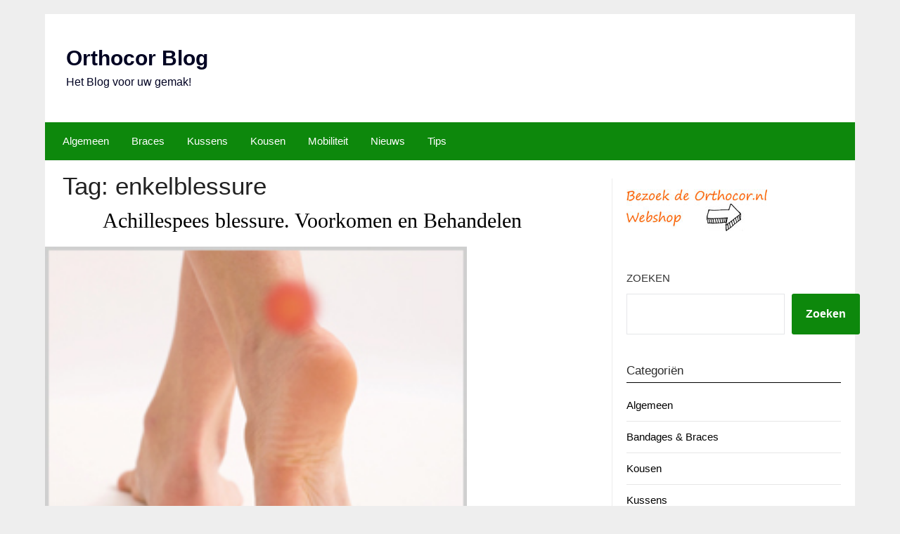

--- FILE ---
content_type: text/html; charset=UTF-8
request_url: https://www.orthocor.nl/blog/tag/enkelblessure/
body_size: 12431
content:
<!doctype html><html lang="nl-NL"><head><meta charset="UTF-8"><meta name="viewport" content="width=device-width, initial-scale=1"><link  rel="icon" type="image/x-icon" href="https://www.kussenkampioen.nl/media/favicon/stores/2/favicon.ico" /><link  rel="shortcut icon" type="image/x-icon" href="https://www.kussenkampioen.nl/media/favicon/stores/2/favicon.ico" /><meta name="theme-color" content="#0d880d"/><link rel="profile" href="http://gmpg.org/xfn/11"><meta name='robots' content='index, follow, max-image-preview:large, max-snippet:-1, max-video-preview:-1' /><title>enkelblessure Informatie - Orthocor Blog</title><link rel="canonical" href="https://www.kussenkampioen.nl/blog/tag/enkelblessure/" /><meta property="og:locale" content="nl_NL" /><meta property="og:type" content="article" /><meta property="og:title" content="enkelblessure Informatie - Orthocor Blog" /><meta property="og:url" content="https://www.kussenkampioen.nl/blog/tag/enkelblessure/" /><meta property="og:site_name" content="Orthocor Blog" /><meta name="twitter:card" content="summary_large_image" /><meta name="twitter:site" content="@Orthocor" /> <script type="application/ld+json" class="yoast-schema-graph">{"@context":"https://schema.org","@graph":[{"@type":"CollectionPage","@id":"https://www.kussenkampioen.nl/blog/tag/enkelblessure/","url":"https://www.kussenkampioen.nl/blog/tag/enkelblessure/","name":"enkelblessure Informatie - Orthocor Blog","isPartOf":{"@id":"https://www.kussenkampioen.nl/blog/#website"},"breadcrumb":{"@id":"https://www.kussenkampioen.nl/blog/tag/enkelblessure/#breadcrumb"},"inLanguage":"nl-NL"},{"@type":"BreadcrumbList","@id":"https://www.kussenkampioen.nl/blog/tag/enkelblessure/#breadcrumb","itemListElement":[{"@type":"ListItem","position":1,"name":"Home","item":"https://www.kussenkampioen.nl/blog/"},{"@type":"ListItem","position":2,"name":"enkelblessure"}]},{"@type":"WebSite","@id":"https://www.kussenkampioen.nl/blog/#website","url":"https://www.kussenkampioen.nl/blog/","name":"Orthocor Blog","description":"Het Blog voor uw gemak!","publisher":{"@id":"https://www.kussenkampioen.nl/blog/#organization"},"potentialAction":[{"@type":"SearchAction","target":{"@type":"EntryPoint","urlTemplate":"https://www.kussenkampioen.nl/blog/?s={search_term_string}"},"query-input":{"@type":"PropertyValueSpecification","valueRequired":true,"valueName":"search_term_string"}}],"inLanguage":"nl-NL"},{"@type":"Organization","@id":"https://www.kussenkampioen.nl/blog/#organization","name":"Orthocor","url":"https://www.kussenkampioen.nl/blog/","logo":{"@type":"ImageObject","inLanguage":"nl-NL","@id":"https://www.kussenkampioen.nl/blog/#/schema/logo/image/","url":"https://www.orthocor.nl/blog/wp-content/uploads/2018/08/logo.jpg","contentUrl":"https://www.orthocor.nl/blog/wp-content/uploads/2018/08/logo.jpg","width":500,"height":231,"caption":"Orthocor"},"image":{"@id":"https://www.kussenkampioen.nl/blog/#/schema/logo/image/"},"sameAs":["https://nl-nl.facebook.com/orthocor.nl","https://x.com/Orthocor","https://www.linkedin.com/in/timruisbroek","https://nl.pinterest.com/orthocor/"]}]}</script> <link rel='dns-prefetch' href='//www.googletagmanager.com' /><link rel="alternate" type="application/rss+xml" title="Orthocor Blog &raquo; feed" href="https://www.orthocor.nl/blog/feed/" /><link rel="alternate" type="application/rss+xml" title="Orthocor Blog &raquo; reacties feed" href="https://www.orthocor.nl/blog/comments/feed/" /><link rel="alternate" type="application/rss+xml" title="Orthocor Blog &raquo; enkelblessure tag feed" href="https://www.orthocor.nl/blog/tag/enkelblessure/feed/" /><style id='wp-img-auto-sizes-contain-inline-css' type='text/css'>img:is([sizes=auto i],[sizes^="auto," i]){contain-intrinsic-size:3000px 1500px}
/*# sourceURL=wp-img-auto-sizes-contain-inline-css */</style><style id='wp-block-library-inline-css' type='text/css'>:root{--wp-block-synced-color:#7a00df;--wp-block-synced-color--rgb:122,0,223;--wp-bound-block-color:var(--wp-block-synced-color);--wp-editor-canvas-background:#ddd;--wp-admin-theme-color:#007cba;--wp-admin-theme-color--rgb:0,124,186;--wp-admin-theme-color-darker-10:#006ba1;--wp-admin-theme-color-darker-10--rgb:0,107,160.5;--wp-admin-theme-color-darker-20:#005a87;--wp-admin-theme-color-darker-20--rgb:0,90,135;--wp-admin-border-width-focus:2px}@media (min-resolution:192dpi){:root{--wp-admin-border-width-focus:1.5px}}.wp-element-button{cursor:pointer}:root .has-very-light-gray-background-color{background-color:#eee}:root .has-very-dark-gray-background-color{background-color:#313131}:root .has-very-light-gray-color{color:#eee}:root .has-very-dark-gray-color{color:#313131}:root .has-vivid-green-cyan-to-vivid-cyan-blue-gradient-background{background:linear-gradient(135deg,#00d084,#0693e3)}:root .has-purple-crush-gradient-background{background:linear-gradient(135deg,#34e2e4,#4721fb 50%,#ab1dfe)}:root .has-hazy-dawn-gradient-background{background:linear-gradient(135deg,#faaca8,#dad0ec)}:root .has-subdued-olive-gradient-background{background:linear-gradient(135deg,#fafae1,#67a671)}:root .has-atomic-cream-gradient-background{background:linear-gradient(135deg,#fdd79a,#004a59)}:root .has-nightshade-gradient-background{background:linear-gradient(135deg,#330968,#31cdcf)}:root .has-midnight-gradient-background{background:linear-gradient(135deg,#020381,#2874fc)}:root{--wp--preset--font-size--normal:16px;--wp--preset--font-size--huge:42px}.has-regular-font-size{font-size:1em}.has-larger-font-size{font-size:2.625em}.has-normal-font-size{font-size:var(--wp--preset--font-size--normal)}.has-huge-font-size{font-size:var(--wp--preset--font-size--huge)}.has-text-align-center{text-align:center}.has-text-align-left{text-align:left}.has-text-align-right{text-align:right}.has-fit-text{white-space:nowrap!important}#end-resizable-editor-section{display:none}.aligncenter{clear:both}.items-justified-left{justify-content:flex-start}.items-justified-center{justify-content:center}.items-justified-right{justify-content:flex-end}.items-justified-space-between{justify-content:space-between}.screen-reader-text{border:0;clip-path:inset(50%);height:1px;margin:-1px;overflow:hidden;padding:0;position:absolute;width:1px;word-wrap:normal!important}.screen-reader-text:focus{background-color:#ddd;clip-path:none;color:#444;display:block;font-size:1em;height:auto;left:5px;line-height:normal;padding:15px 23px 14px;text-decoration:none;top:5px;width:auto;z-index:100000}html :where(.has-border-color){border-style:solid}html :where([style*=border-top-color]){border-top-style:solid}html :where([style*=border-right-color]){border-right-style:solid}html :where([style*=border-bottom-color]){border-bottom-style:solid}html :where([style*=border-left-color]){border-left-style:solid}html :where([style*=border-width]){border-style:solid}html :where([style*=border-top-width]){border-top-style:solid}html :where([style*=border-right-width]){border-right-style:solid}html :where([style*=border-bottom-width]){border-bottom-style:solid}html :where([style*=border-left-width]){border-left-style:solid}html :where(img[class*=wp-image-]){height:auto;max-width:100%}:where(figure){margin:0 0 1em}html :where(.is-position-sticky){--wp-admin--admin-bar--position-offset:var(--wp-admin--admin-bar--height,0px)}@media screen and (max-width:600px){html :where(.is-position-sticky){--wp-admin--admin-bar--position-offset:0px}}

/*# sourceURL=wp-block-library-inline-css */</style><style id='wp-block-image-inline-css' type='text/css'>.wp-block-image>a,.wp-block-image>figure>a{display:inline-block}.wp-block-image img{box-sizing:border-box;height:auto;max-width:100%;vertical-align:bottom}@media not (prefers-reduced-motion){.wp-block-image img.hide{visibility:hidden}.wp-block-image img.show{animation:show-content-image .4s}}.wp-block-image[style*=border-radius] img,.wp-block-image[style*=border-radius]>a{border-radius:inherit}.wp-block-image.has-custom-border img{box-sizing:border-box}.wp-block-image.aligncenter{text-align:center}.wp-block-image.alignfull>a,.wp-block-image.alignwide>a{width:100%}.wp-block-image.alignfull img,.wp-block-image.alignwide img{height:auto;width:100%}.wp-block-image .aligncenter,.wp-block-image .alignleft,.wp-block-image .alignright,.wp-block-image.aligncenter,.wp-block-image.alignleft,.wp-block-image.alignright{display:table}.wp-block-image .aligncenter>figcaption,.wp-block-image .alignleft>figcaption,.wp-block-image .alignright>figcaption,.wp-block-image.aligncenter>figcaption,.wp-block-image.alignleft>figcaption,.wp-block-image.alignright>figcaption{caption-side:bottom;display:table-caption}.wp-block-image .alignleft{float:left;margin:.5em 1em .5em 0}.wp-block-image .alignright{float:right;margin:.5em 0 .5em 1em}.wp-block-image .aligncenter{margin-left:auto;margin-right:auto}.wp-block-image :where(figcaption){margin-bottom:1em;margin-top:.5em}.wp-block-image.is-style-circle-mask img{border-radius:9999px}@supports ((-webkit-mask-image:none) or (mask-image:none)) or (-webkit-mask-image:none){.wp-block-image.is-style-circle-mask img{border-radius:0;-webkit-mask-image:url('data:image/svg+xml;utf8,<svg viewBox="0 0 100 100" xmlns="http://www.w3.org/2000/svg"><circle cx="50" cy="50" r="50"/></svg>');mask-image:url('data:image/svg+xml;utf8,<svg viewBox="0 0 100 100" xmlns="http://www.w3.org/2000/svg"><circle cx="50" cy="50" r="50"/></svg>');mask-mode:alpha;-webkit-mask-position:center;mask-position:center;-webkit-mask-repeat:no-repeat;mask-repeat:no-repeat;-webkit-mask-size:contain;mask-size:contain}}:root :where(.wp-block-image.is-style-rounded img,.wp-block-image .is-style-rounded img){border-radius:9999px}.wp-block-image figure{margin:0}.wp-lightbox-container{display:flex;flex-direction:column;position:relative}.wp-lightbox-container img{cursor:zoom-in}.wp-lightbox-container img:hover+button{opacity:1}.wp-lightbox-container button{align-items:center;backdrop-filter:blur(16px) saturate(180%);background-color:#5a5a5a40;border:none;border-radius:4px;cursor:zoom-in;display:flex;height:20px;justify-content:center;opacity:0;padding:0;position:absolute;right:16px;text-align:center;top:16px;width:20px;z-index:100}@media not (prefers-reduced-motion){.wp-lightbox-container button{transition:opacity .2s ease}}.wp-lightbox-container button:focus-visible{outline:3px auto #5a5a5a40;outline:3px auto -webkit-focus-ring-color;outline-offset:3px}.wp-lightbox-container button:hover{cursor:pointer;opacity:1}.wp-lightbox-container button:focus{opacity:1}.wp-lightbox-container button:focus,.wp-lightbox-container button:hover,.wp-lightbox-container button:not(:hover):not(:active):not(.has-background){background-color:#5a5a5a40;border:none}.wp-lightbox-overlay{box-sizing:border-box;cursor:zoom-out;height:100vh;left:0;overflow:hidden;position:fixed;top:0;visibility:hidden;width:100%;z-index:100000}.wp-lightbox-overlay .close-button{align-items:center;cursor:pointer;display:flex;justify-content:center;min-height:40px;min-width:40px;padding:0;position:absolute;right:calc(env(safe-area-inset-right) + 16px);top:calc(env(safe-area-inset-top) + 16px);z-index:5000000}.wp-lightbox-overlay .close-button:focus,.wp-lightbox-overlay .close-button:hover,.wp-lightbox-overlay .close-button:not(:hover):not(:active):not(.has-background){background:none;border:none}.wp-lightbox-overlay .lightbox-image-container{height:var(--wp--lightbox-container-height);left:50%;overflow:hidden;position:absolute;top:50%;transform:translate(-50%,-50%);transform-origin:top left;width:var(--wp--lightbox-container-width);z-index:9999999999}.wp-lightbox-overlay .wp-block-image{align-items:center;box-sizing:border-box;display:flex;height:100%;justify-content:center;margin:0;position:relative;transform-origin:0 0;width:100%;z-index:3000000}.wp-lightbox-overlay .wp-block-image img{height:var(--wp--lightbox-image-height);min-height:var(--wp--lightbox-image-height);min-width:var(--wp--lightbox-image-width);width:var(--wp--lightbox-image-width)}.wp-lightbox-overlay .wp-block-image figcaption{display:none}.wp-lightbox-overlay button{background:none;border:none}.wp-lightbox-overlay .scrim{background-color:#fff;height:100%;opacity:.9;position:absolute;width:100%;z-index:2000000}.wp-lightbox-overlay.active{visibility:visible}@media not (prefers-reduced-motion){.wp-lightbox-overlay.active{animation:turn-on-visibility .25s both}.wp-lightbox-overlay.active img{animation:turn-on-visibility .35s both}.wp-lightbox-overlay.show-closing-animation:not(.active){animation:turn-off-visibility .35s both}.wp-lightbox-overlay.show-closing-animation:not(.active) img{animation:turn-off-visibility .25s both}.wp-lightbox-overlay.zoom.active{animation:none;opacity:1;visibility:visible}.wp-lightbox-overlay.zoom.active .lightbox-image-container{animation:lightbox-zoom-in .4s}.wp-lightbox-overlay.zoom.active .lightbox-image-container img{animation:none}.wp-lightbox-overlay.zoom.active .scrim{animation:turn-on-visibility .4s forwards}.wp-lightbox-overlay.zoom.show-closing-animation:not(.active){animation:none}.wp-lightbox-overlay.zoom.show-closing-animation:not(.active) .lightbox-image-container{animation:lightbox-zoom-out .4s}.wp-lightbox-overlay.zoom.show-closing-animation:not(.active) .lightbox-image-container img{animation:none}.wp-lightbox-overlay.zoom.show-closing-animation:not(.active) .scrim{animation:turn-off-visibility .4s forwards}}@keyframes show-content-image{0%{visibility:hidden}99%{visibility:hidden}to{visibility:visible}}@keyframes turn-on-visibility{0%{opacity:0}to{opacity:1}}@keyframes turn-off-visibility{0%{opacity:1;visibility:visible}99%{opacity:0;visibility:visible}to{opacity:0;visibility:hidden}}@keyframes lightbox-zoom-in{0%{transform:translate(calc((-100vw + var(--wp--lightbox-scrollbar-width))/2 + var(--wp--lightbox-initial-left-position)),calc(-50vh + var(--wp--lightbox-initial-top-position))) scale(var(--wp--lightbox-scale))}to{transform:translate(-50%,-50%) scale(1)}}@keyframes lightbox-zoom-out{0%{transform:translate(-50%,-50%) scale(1);visibility:visible}99%{visibility:visible}to{transform:translate(calc((-100vw + var(--wp--lightbox-scrollbar-width))/2 + var(--wp--lightbox-initial-left-position)),calc(-50vh + var(--wp--lightbox-initial-top-position))) scale(var(--wp--lightbox-scale));visibility:hidden}}
/*# sourceURL=https://www.orthocor.nl/blog/wp-includes/blocks/image/style.min.css */</style><style id='wp-block-search-inline-css' type='text/css'>.wp-block-search__button{margin-left:10px;word-break:normal}.wp-block-search__button.has-icon{line-height:0}.wp-block-search__button svg{height:1.25em;min-height:24px;min-width:24px;width:1.25em;fill:currentColor;vertical-align:text-bottom}:where(.wp-block-search__button){border:1px solid #ccc;padding:6px 10px}.wp-block-search__inside-wrapper{display:flex;flex:auto;flex-wrap:nowrap;max-width:100%}.wp-block-search__label{width:100%}.wp-block-search.wp-block-search__button-only .wp-block-search__button{box-sizing:border-box;display:flex;flex-shrink:0;justify-content:center;margin-left:0;max-width:100%}.wp-block-search.wp-block-search__button-only .wp-block-search__inside-wrapper{min-width:0!important;transition-property:width}.wp-block-search.wp-block-search__button-only .wp-block-search__input{flex-basis:100%;transition-duration:.3s}.wp-block-search.wp-block-search__button-only.wp-block-search__searchfield-hidden,.wp-block-search.wp-block-search__button-only.wp-block-search__searchfield-hidden .wp-block-search__inside-wrapper{overflow:hidden}.wp-block-search.wp-block-search__button-only.wp-block-search__searchfield-hidden .wp-block-search__input{border-left-width:0!important;border-right-width:0!important;flex-basis:0;flex-grow:0;margin:0;min-width:0!important;padding-left:0!important;padding-right:0!important;width:0!important}:where(.wp-block-search__input){appearance:none;border:1px solid #949494;flex-grow:1;font-family:inherit;font-size:inherit;font-style:inherit;font-weight:inherit;letter-spacing:inherit;line-height:inherit;margin-left:0;margin-right:0;min-width:3rem;padding:8px;text-decoration:unset!important;text-transform:inherit}:where(.wp-block-search__button-inside .wp-block-search__inside-wrapper){background-color:#fff;border:1px solid #949494;box-sizing:border-box;padding:4px}:where(.wp-block-search__button-inside .wp-block-search__inside-wrapper) .wp-block-search__input{border:none;border-radius:0;padding:0 4px}:where(.wp-block-search__button-inside .wp-block-search__inside-wrapper) .wp-block-search__input:focus{outline:none}:where(.wp-block-search__button-inside .wp-block-search__inside-wrapper) :where(.wp-block-search__button){padding:4px 8px}.wp-block-search.aligncenter .wp-block-search__inside-wrapper{margin:auto}.wp-block[data-align=right] .wp-block-search.wp-block-search__button-only .wp-block-search__inside-wrapper{float:right}
/*# sourceURL=https://www.orthocor.nl/blog/wp-includes/blocks/search/style.min.css */</style><style id='global-styles-inline-css' type='text/css'>:root{--wp--preset--aspect-ratio--square: 1;--wp--preset--aspect-ratio--4-3: 4/3;--wp--preset--aspect-ratio--3-4: 3/4;--wp--preset--aspect-ratio--3-2: 3/2;--wp--preset--aspect-ratio--2-3: 2/3;--wp--preset--aspect-ratio--16-9: 16/9;--wp--preset--aspect-ratio--9-16: 9/16;--wp--preset--color--black: #000000;--wp--preset--color--cyan-bluish-gray: #abb8c3;--wp--preset--color--white: #ffffff;--wp--preset--color--pale-pink: #f78da7;--wp--preset--color--vivid-red: #cf2e2e;--wp--preset--color--luminous-vivid-orange: #ff6900;--wp--preset--color--luminous-vivid-amber: #fcb900;--wp--preset--color--light-green-cyan: #7bdcb5;--wp--preset--color--vivid-green-cyan: #00d084;--wp--preset--color--pale-cyan-blue: #8ed1fc;--wp--preset--color--vivid-cyan-blue: #0693e3;--wp--preset--color--vivid-purple: #9b51e0;--wp--preset--gradient--vivid-cyan-blue-to-vivid-purple: linear-gradient(135deg,rgb(6,147,227) 0%,rgb(155,81,224) 100%);--wp--preset--gradient--light-green-cyan-to-vivid-green-cyan: linear-gradient(135deg,rgb(122,220,180) 0%,rgb(0,208,130) 100%);--wp--preset--gradient--luminous-vivid-amber-to-luminous-vivid-orange: linear-gradient(135deg,rgb(252,185,0) 0%,rgb(255,105,0) 100%);--wp--preset--gradient--luminous-vivid-orange-to-vivid-red: linear-gradient(135deg,rgb(255,105,0) 0%,rgb(207,46,46) 100%);--wp--preset--gradient--very-light-gray-to-cyan-bluish-gray: linear-gradient(135deg,rgb(238,238,238) 0%,rgb(169,184,195) 100%);--wp--preset--gradient--cool-to-warm-spectrum: linear-gradient(135deg,rgb(74,234,220) 0%,rgb(151,120,209) 20%,rgb(207,42,186) 40%,rgb(238,44,130) 60%,rgb(251,105,98) 80%,rgb(254,248,76) 100%);--wp--preset--gradient--blush-light-purple: linear-gradient(135deg,rgb(255,206,236) 0%,rgb(152,150,240) 100%);--wp--preset--gradient--blush-bordeaux: linear-gradient(135deg,rgb(254,205,165) 0%,rgb(254,45,45) 50%,rgb(107,0,62) 100%);--wp--preset--gradient--luminous-dusk: linear-gradient(135deg,rgb(255,203,112) 0%,rgb(199,81,192) 50%,rgb(65,88,208) 100%);--wp--preset--gradient--pale-ocean: linear-gradient(135deg,rgb(255,245,203) 0%,rgb(182,227,212) 50%,rgb(51,167,181) 100%);--wp--preset--gradient--electric-grass: linear-gradient(135deg,rgb(202,248,128) 0%,rgb(113,206,126) 100%);--wp--preset--gradient--midnight: linear-gradient(135deg,rgb(2,3,129) 0%,rgb(40,116,252) 100%);--wp--preset--font-size--small: 13px;--wp--preset--font-size--medium: 20px;--wp--preset--font-size--large: 36px;--wp--preset--font-size--x-large: 42px;--wp--preset--spacing--20: 0.44rem;--wp--preset--spacing--30: 0.67rem;--wp--preset--spacing--40: 1rem;--wp--preset--spacing--50: 1.5rem;--wp--preset--spacing--60: 2.25rem;--wp--preset--spacing--70: 3.38rem;--wp--preset--spacing--80: 5.06rem;--wp--preset--shadow--natural: 6px 6px 9px rgba(0, 0, 0, 0.2);--wp--preset--shadow--deep: 12px 12px 50px rgba(0, 0, 0, 0.4);--wp--preset--shadow--sharp: 6px 6px 0px rgba(0, 0, 0, 0.2);--wp--preset--shadow--outlined: 6px 6px 0px -3px rgb(255, 255, 255), 6px 6px rgb(0, 0, 0);--wp--preset--shadow--crisp: 6px 6px 0px rgb(0, 0, 0);}:where(.is-layout-flex){gap: 0.5em;}:where(.is-layout-grid){gap: 0.5em;}body .is-layout-flex{display: flex;}.is-layout-flex{flex-wrap: wrap;align-items: center;}.is-layout-flex > :is(*, div){margin: 0;}body .is-layout-grid{display: grid;}.is-layout-grid > :is(*, div){margin: 0;}:where(.wp-block-columns.is-layout-flex){gap: 2em;}:where(.wp-block-columns.is-layout-grid){gap: 2em;}:where(.wp-block-post-template.is-layout-flex){gap: 1.25em;}:where(.wp-block-post-template.is-layout-grid){gap: 1.25em;}.has-black-color{color: var(--wp--preset--color--black) !important;}.has-cyan-bluish-gray-color{color: var(--wp--preset--color--cyan-bluish-gray) !important;}.has-white-color{color: var(--wp--preset--color--white) !important;}.has-pale-pink-color{color: var(--wp--preset--color--pale-pink) !important;}.has-vivid-red-color{color: var(--wp--preset--color--vivid-red) !important;}.has-luminous-vivid-orange-color{color: var(--wp--preset--color--luminous-vivid-orange) !important;}.has-luminous-vivid-amber-color{color: var(--wp--preset--color--luminous-vivid-amber) !important;}.has-light-green-cyan-color{color: var(--wp--preset--color--light-green-cyan) !important;}.has-vivid-green-cyan-color{color: var(--wp--preset--color--vivid-green-cyan) !important;}.has-pale-cyan-blue-color{color: var(--wp--preset--color--pale-cyan-blue) !important;}.has-vivid-cyan-blue-color{color: var(--wp--preset--color--vivid-cyan-blue) !important;}.has-vivid-purple-color{color: var(--wp--preset--color--vivid-purple) !important;}.has-black-background-color{background-color: var(--wp--preset--color--black) !important;}.has-cyan-bluish-gray-background-color{background-color: var(--wp--preset--color--cyan-bluish-gray) !important;}.has-white-background-color{background-color: var(--wp--preset--color--white) !important;}.has-pale-pink-background-color{background-color: var(--wp--preset--color--pale-pink) !important;}.has-vivid-red-background-color{background-color: var(--wp--preset--color--vivid-red) !important;}.has-luminous-vivid-orange-background-color{background-color: var(--wp--preset--color--luminous-vivid-orange) !important;}.has-luminous-vivid-amber-background-color{background-color: var(--wp--preset--color--luminous-vivid-amber) !important;}.has-light-green-cyan-background-color{background-color: var(--wp--preset--color--light-green-cyan) !important;}.has-vivid-green-cyan-background-color{background-color: var(--wp--preset--color--vivid-green-cyan) !important;}.has-pale-cyan-blue-background-color{background-color: var(--wp--preset--color--pale-cyan-blue) !important;}.has-vivid-cyan-blue-background-color{background-color: var(--wp--preset--color--vivid-cyan-blue) !important;}.has-vivid-purple-background-color{background-color: var(--wp--preset--color--vivid-purple) !important;}.has-black-border-color{border-color: var(--wp--preset--color--black) !important;}.has-cyan-bluish-gray-border-color{border-color: var(--wp--preset--color--cyan-bluish-gray) !important;}.has-white-border-color{border-color: var(--wp--preset--color--white) !important;}.has-pale-pink-border-color{border-color: var(--wp--preset--color--pale-pink) !important;}.has-vivid-red-border-color{border-color: var(--wp--preset--color--vivid-red) !important;}.has-luminous-vivid-orange-border-color{border-color: var(--wp--preset--color--luminous-vivid-orange) !important;}.has-luminous-vivid-amber-border-color{border-color: var(--wp--preset--color--luminous-vivid-amber) !important;}.has-light-green-cyan-border-color{border-color: var(--wp--preset--color--light-green-cyan) !important;}.has-vivid-green-cyan-border-color{border-color: var(--wp--preset--color--vivid-green-cyan) !important;}.has-pale-cyan-blue-border-color{border-color: var(--wp--preset--color--pale-cyan-blue) !important;}.has-vivid-cyan-blue-border-color{border-color: var(--wp--preset--color--vivid-cyan-blue) !important;}.has-vivid-purple-border-color{border-color: var(--wp--preset--color--vivid-purple) !important;}.has-vivid-cyan-blue-to-vivid-purple-gradient-background{background: var(--wp--preset--gradient--vivid-cyan-blue-to-vivid-purple) !important;}.has-light-green-cyan-to-vivid-green-cyan-gradient-background{background: var(--wp--preset--gradient--light-green-cyan-to-vivid-green-cyan) !important;}.has-luminous-vivid-amber-to-luminous-vivid-orange-gradient-background{background: var(--wp--preset--gradient--luminous-vivid-amber-to-luminous-vivid-orange) !important;}.has-luminous-vivid-orange-to-vivid-red-gradient-background{background: var(--wp--preset--gradient--luminous-vivid-orange-to-vivid-red) !important;}.has-very-light-gray-to-cyan-bluish-gray-gradient-background{background: var(--wp--preset--gradient--very-light-gray-to-cyan-bluish-gray) !important;}.has-cool-to-warm-spectrum-gradient-background{background: var(--wp--preset--gradient--cool-to-warm-spectrum) !important;}.has-blush-light-purple-gradient-background{background: var(--wp--preset--gradient--blush-light-purple) !important;}.has-blush-bordeaux-gradient-background{background: var(--wp--preset--gradient--blush-bordeaux) !important;}.has-luminous-dusk-gradient-background{background: var(--wp--preset--gradient--luminous-dusk) !important;}.has-pale-ocean-gradient-background{background: var(--wp--preset--gradient--pale-ocean) !important;}.has-electric-grass-gradient-background{background: var(--wp--preset--gradient--electric-grass) !important;}.has-midnight-gradient-background{background: var(--wp--preset--gradient--midnight) !important;}.has-small-font-size{font-size: var(--wp--preset--font-size--small) !important;}.has-medium-font-size{font-size: var(--wp--preset--font-size--medium) !important;}.has-large-font-size{font-size: var(--wp--preset--font-size--large) !important;}.has-x-large-font-size{font-size: var(--wp--preset--font-size--x-large) !important;}
/*# sourceURL=global-styles-inline-css */</style><style id='classic-theme-styles-inline-css' type='text/css'>/*! This file is auto-generated */
.wp-block-button__link{color:#fff;background-color:#32373c;border-radius:9999px;box-shadow:none;text-decoration:none;padding:calc(.667em + 2px) calc(1.333em + 2px);font-size:1.125em}.wp-block-file__button{background:#32373c;color:#fff;text-decoration:none}
/*# sourceURL=/wp-includes/css/classic-themes.min.css */</style><link rel='stylesheet' id='minimalist-newspaper-style-css' href='https://www.orthocor.nl/blog/wp-content/themes/newspaperly/style.css?ver=6.9' type='text/css' media='all' /><link rel='stylesheet' id='minimalist-newspaper-css' href='https://www.orthocor.nl/blog/wp-content/cache/autoptimize/autoptimize_single_e2bee7c433c6806ac9cf346799da76e3.php?ver=1.0' type='text/css' media='all' /><link rel='stylesheet' id='font-awesome-css' href='https://www.orthocor.nl/blog/wp-content/themes/newspaperly/css/font-awesome.min.css?ver=6.9' type='text/css' media='all' /><link rel='stylesheet' id='newspaperly-style-css' href='https://www.orthocor.nl/blog/wp-content/cache/autoptimize/autoptimize_single_e2bee7c433c6806ac9cf346799da76e3.php?ver=6.9' type='text/css' media='all' /><link rel="preload" class="mv-grow-style" href="https://www.orthocor.nl/blog/wp-content/plugins/social-pug/assets/dist/style-frontend-pro.css?ver=1.36.3" as="style"><noscript><link rel='stylesheet' id='dpsp-frontend-style-pro-css' href='https://www.orthocor.nl/blog/wp-content/plugins/social-pug/assets/dist/style-frontend-pro.css?ver=1.36.3' type='text/css' media='all' /> </noscript><style id='dpsp-frontend-style-pro-inline-css' type='text/css'>@media screen and ( max-width : 720px ) {
					.dpsp-content-wrapper.dpsp-hide-on-mobile,
					.dpsp-share-text.dpsp-hide-on-mobile {
						display: none;
					}
					.dpsp-has-spacing .dpsp-networks-btns-wrapper li {
						margin:0 2% 10px 0;
					}
					.dpsp-network-btn.dpsp-has-label:not(.dpsp-has-count) {
						max-height: 40px;
						padding: 0;
						justify-content: center;
					}
					.dpsp-content-wrapper.dpsp-size-small .dpsp-network-btn.dpsp-has-label:not(.dpsp-has-count){
						max-height: 32px;
					}
					.dpsp-content-wrapper.dpsp-size-large .dpsp-network-btn.dpsp-has-label:not(.dpsp-has-count){
						max-height: 46px;
					}
				}
			
/*# sourceURL=dpsp-frontend-style-pro-inline-css */</style> <script defer type="text/javascript" src="https://www.orthocor.nl/blog/wp-includes/js/jquery/jquery.min.js?ver=3.7.1" id="jquery-core-js"></script> <script defer type="text/javascript" src="https://www.orthocor.nl/blog/wp-includes/js/jquery/jquery-migrate.min.js?ver=3.4.1" id="jquery-migrate-js"></script> 
 <script defer type="text/javascript" src="https://www.googletagmanager.com/gtag/js?id=GT-WF4Z8Z4" id="google_gtagjs-js"></script> <script defer id="google_gtagjs-js-after" src="[data-uri]"></script> <meta name="generator" content="Site Kit by Google 1.170.0" /><meta name="google-site-verification" content="wHPP4k-R_HdF0j2wZ7O64PBBBPl3V81UAqkC7nOE7k8"><meta name="hubbub-info" description="Hubbub 1.36.3"><style type="text/css">.recentcomments a{display:inline !important;padding:0 !important;margin:0 !important;}</style><style type="text/css">.saboxplugin-wrap{-webkit-box-sizing:border-box;-moz-box-sizing:border-box;-ms-box-sizing:border-box;box-sizing:border-box;border:1px solid #eee;width:100%;clear:both;display:block;overflow:hidden;word-wrap:break-word;position:relative}.saboxplugin-wrap .saboxplugin-gravatar{float:left;padding:0 20px 20px 20px}.saboxplugin-wrap .saboxplugin-gravatar img{max-width:100px;height:auto;border-radius:0;}.saboxplugin-wrap .saboxplugin-authorname{font-size:18px;line-height:1;margin:20px 0 0 20px;display:block}.saboxplugin-wrap .saboxplugin-authorname a{text-decoration:none}.saboxplugin-wrap .saboxplugin-authorname a:focus{outline:0}.saboxplugin-wrap .saboxplugin-desc{display:block;margin:5px 20px}.saboxplugin-wrap .saboxplugin-desc a{text-decoration:underline}.saboxplugin-wrap .saboxplugin-desc p{margin:5px 0 12px}.saboxplugin-wrap .saboxplugin-web{margin:0 20px 15px;text-align:left}.saboxplugin-wrap .sab-web-position{text-align:right}.saboxplugin-wrap .saboxplugin-web a{color:#ccc;text-decoration:none}.saboxplugin-wrap .saboxplugin-socials{position:relative;display:block;background:#fcfcfc;padding:5px;border-top:1px solid #eee}.saboxplugin-wrap .saboxplugin-socials a svg{width:20px;height:20px}.saboxplugin-wrap .saboxplugin-socials a svg .st2{fill:#fff; transform-origin:center center;}.saboxplugin-wrap .saboxplugin-socials a svg .st1{fill:rgba(0,0,0,.3)}.saboxplugin-wrap .saboxplugin-socials a:hover{opacity:.8;-webkit-transition:opacity .4s;-moz-transition:opacity .4s;-o-transition:opacity .4s;transition:opacity .4s;box-shadow:none!important;-webkit-box-shadow:none!important}.saboxplugin-wrap .saboxplugin-socials .saboxplugin-icon-color{box-shadow:none;padding:0;border:0;-webkit-transition:opacity .4s;-moz-transition:opacity .4s;-o-transition:opacity .4s;transition:opacity .4s;display:inline-block;color:#fff;font-size:0;text-decoration:inherit;margin:5px;-webkit-border-radius:0;-moz-border-radius:0;-ms-border-radius:0;-o-border-radius:0;border-radius:0;overflow:hidden}.saboxplugin-wrap .saboxplugin-socials .saboxplugin-icon-grey{text-decoration:inherit;box-shadow:none;position:relative;display:-moz-inline-stack;display:inline-block;vertical-align:middle;zoom:1;margin:10px 5px;color:#444;fill:#444}.clearfix:after,.clearfix:before{content:' ';display:table;line-height:0;clear:both}.ie7 .clearfix{zoom:1}.saboxplugin-socials.sabox-colored .saboxplugin-icon-color .sab-twitch{border-color:#38245c}.saboxplugin-socials.sabox-colored .saboxplugin-icon-color .sab-behance{border-color:#003eb0}.saboxplugin-socials.sabox-colored .saboxplugin-icon-color .sab-deviantart{border-color:#036824}.saboxplugin-socials.sabox-colored .saboxplugin-icon-color .sab-digg{border-color:#00327c}.saboxplugin-socials.sabox-colored .saboxplugin-icon-color .sab-dribbble{border-color:#ba1655}.saboxplugin-socials.sabox-colored .saboxplugin-icon-color .sab-facebook{border-color:#1e2e4f}.saboxplugin-socials.sabox-colored .saboxplugin-icon-color .sab-flickr{border-color:#003576}.saboxplugin-socials.sabox-colored .saboxplugin-icon-color .sab-github{border-color:#264874}.saboxplugin-socials.sabox-colored .saboxplugin-icon-color .sab-google{border-color:#0b51c5}.saboxplugin-socials.sabox-colored .saboxplugin-icon-color .sab-html5{border-color:#902e13}.saboxplugin-socials.sabox-colored .saboxplugin-icon-color .sab-instagram{border-color:#1630aa}.saboxplugin-socials.sabox-colored .saboxplugin-icon-color .sab-linkedin{border-color:#00344f}.saboxplugin-socials.sabox-colored .saboxplugin-icon-color .sab-pinterest{border-color:#5b040e}.saboxplugin-socials.sabox-colored .saboxplugin-icon-color .sab-reddit{border-color:#992900}.saboxplugin-socials.sabox-colored .saboxplugin-icon-color .sab-rss{border-color:#a43b0a}.saboxplugin-socials.sabox-colored .saboxplugin-icon-color .sab-sharethis{border-color:#5d8420}.saboxplugin-socials.sabox-colored .saboxplugin-icon-color .sab-soundcloud{border-color:#995200}.saboxplugin-socials.sabox-colored .saboxplugin-icon-color .sab-spotify{border-color:#0f612c}.saboxplugin-socials.sabox-colored .saboxplugin-icon-color .sab-stackoverflow{border-color:#a95009}.saboxplugin-socials.sabox-colored .saboxplugin-icon-color .sab-steam{border-color:#006388}.saboxplugin-socials.sabox-colored .saboxplugin-icon-color .sab-user_email{border-color:#b84e05}.saboxplugin-socials.sabox-colored .saboxplugin-icon-color .sab-tumblr{border-color:#10151b}.saboxplugin-socials.sabox-colored .saboxplugin-icon-color .sab-twitter{border-color:#0967a0}.saboxplugin-socials.sabox-colored .saboxplugin-icon-color .sab-vimeo{border-color:#0d7091}.saboxplugin-socials.sabox-colored .saboxplugin-icon-color .sab-windows{border-color:#003f71}.saboxplugin-socials.sabox-colored .saboxplugin-icon-color .sab-whatsapp{border-color:#003f71}.saboxplugin-socials.sabox-colored .saboxplugin-icon-color .sab-wordpress{border-color:#0f3647}.saboxplugin-socials.sabox-colored .saboxplugin-icon-color .sab-yahoo{border-color:#14002d}.saboxplugin-socials.sabox-colored .saboxplugin-icon-color .sab-youtube{border-color:#900}.saboxplugin-socials.sabox-colored .saboxplugin-icon-color .sab-xing{border-color:#000202}.saboxplugin-socials.sabox-colored .saboxplugin-icon-color .sab-mixcloud{border-color:#2475a0}.saboxplugin-socials.sabox-colored .saboxplugin-icon-color .sab-vk{border-color:#243549}.saboxplugin-socials.sabox-colored .saboxplugin-icon-color .sab-medium{border-color:#00452c}.saboxplugin-socials.sabox-colored .saboxplugin-icon-color .sab-quora{border-color:#420e00}.saboxplugin-socials.sabox-colored .saboxplugin-icon-color .sab-meetup{border-color:#9b181c}.saboxplugin-socials.sabox-colored .saboxplugin-icon-color .sab-goodreads{border-color:#000}.saboxplugin-socials.sabox-colored .saboxplugin-icon-color .sab-snapchat{border-color:#999700}.saboxplugin-socials.sabox-colored .saboxplugin-icon-color .sab-500px{border-color:#00557f}.saboxplugin-socials.sabox-colored .saboxplugin-icon-color .sab-mastodont{border-color:#185886}.sabox-plus-item{margin-bottom:20px}@media screen and (max-width:480px){.saboxplugin-wrap{text-align:center}.saboxplugin-wrap .saboxplugin-gravatar{float:none;padding:20px 0;text-align:center;margin:0 auto;display:block}.saboxplugin-wrap .saboxplugin-gravatar img{float:none;display:inline-block;display:-moz-inline-stack;vertical-align:middle;zoom:1}.saboxplugin-wrap .saboxplugin-desc{margin:0 10px 20px;text-align:center}.saboxplugin-wrap .saboxplugin-authorname{text-align:center;margin:10px 0 20px}}body .saboxplugin-authorname a,body .saboxplugin-authorname a:hover{box-shadow:none;-webkit-box-shadow:none}a.sab-profile-edit{font-size:16px!important;line-height:1!important}.sab-edit-settings a,a.sab-profile-edit{color:#0073aa!important;box-shadow:none!important;-webkit-box-shadow:none!important}.sab-edit-settings{margin-right:15px;position:absolute;right:0;z-index:2;bottom:10px;line-height:20px}.sab-edit-settings i{margin-left:5px}.saboxplugin-socials{line-height:1!important}.rtl .saboxplugin-wrap .saboxplugin-gravatar{float:right}.rtl .saboxplugin-wrap .saboxplugin-authorname{display:flex;align-items:center}.rtl .saboxplugin-wrap .saboxplugin-authorname .sab-profile-edit{margin-right:10px}.rtl .sab-edit-settings{right:auto;left:0}img.sab-custom-avatar{max-width:75px;}.saboxplugin-wrap {border-color:#0d880c;}.saboxplugin-wrap .saboxplugin-socials {border-color:#0d880c;}.saboxplugin-wrap .saboxplugin-socials{background-color:#ffffff;}.saboxplugin-wrap .saboxplugin-authorname a,.saboxplugin-wrap .saboxplugin-authorname span {color:#0d880c;}.saboxplugin-wrap {margin-top:0px; margin-bottom:0px; padding: 0px 0px }.saboxplugin-wrap .saboxplugin-authorname {font-size:18px; line-height:25px;}.saboxplugin-wrap .saboxplugin-desc p, .saboxplugin-wrap .saboxplugin-desc {font-size:14px !important; line-height:21px !important;}.saboxplugin-wrap .saboxplugin-web {font-size:14px;}.saboxplugin-wrap .saboxplugin-socials a svg {width:18px;height:18px;}</style></head><body class="archive tag tag-enkelblessure tag-215 wp-theme-newspaperly wp-child-theme-minimalist-newspaper hfeed masthead-fixed"> <a class="skip-link screen-reader-text" href="#content">Ga naar de inhoud</a><div id="page" class="site"><header id="masthead" class="sheader site-header clearfix"><div class="content-wrap"><div class="header-bg"><div class="site-branding"><p class="site-title"><a href="https://www.orthocor.nl/blog/" rel="home">Orthocor Blog</a></p><p class="site-description">Het Blog voor uw gemak!</p></div></div></div><nav id="primary-site-navigation" class="primary-menu main-navigation clearfix"> <a href="#" id="pull-main" class="smenu-hide toggle-mobile-menu menu-toggle" aria-controls="secondary-menu" aria-expanded="false">Menu</a><div class="content-wrap text-center"><div class="center-main-menu"><div class="menu-menu-1-container"><ul id="primary-menu" class="pmenu"><li id="menu-item-1737" class="menu-item menu-item-type-taxonomy menu-item-object-category menu-item-1737"><a href="https://www.orthocor.nl/blog/algemeen/">Algemeen</a></li><li id="menu-item-1733" class="menu-item menu-item-type-taxonomy menu-item-object-category menu-item-1733"><a href="https://www.orthocor.nl/blog/bandages-braces/">Braces</a></li><li id="menu-item-1734" class="menu-item menu-item-type-taxonomy menu-item-object-category menu-item-1734"><a href="https://www.orthocor.nl/blog/kussens/">Kussens</a></li><li id="menu-item-1738" class="menu-item menu-item-type-taxonomy menu-item-object-category menu-item-1738"><a href="https://www.orthocor.nl/blog/kousen/">Kousen</a></li><li id="menu-item-1735" class="menu-item menu-item-type-taxonomy menu-item-object-category menu-item-1735"><a href="https://www.orthocor.nl/blog/mobiliteit/">Mobiliteit</a></li><li id="menu-item-1736" class="menu-item menu-item-type-taxonomy menu-item-object-category menu-item-1736"><a href="https://www.orthocor.nl/blog/nieuws/">Nieuws</a></li><li id="menu-item-1732" class="menu-item menu-item-type-taxonomy menu-item-object-category menu-item-1732"><a href="https://www.orthocor.nl/blog/tips/">Tips</a></li></ul></div></div></div></nav><div class="content-wrap"><div class="super-menu clearfix"><div class="super-menu-inner"> <a href="#" id="pull-super" class="toggle-mobile-menu menu-toggle" aria-controls="secondary-menu" aria-expanded="false">Menu</a></div></div></div><div id="mobile-menu-overlay"></div></header><div class="content-wrap"><div class="header-widgets-wrapper"></div></div><div id="content" class="site-content clearfix"><div class="content-wrap"><div class="content-wrap-bg"><div id="primary" class="featured-content content-area"><main id="main" class="site-main"><header class="fbox page-header"><h1 class="page-title">Tag: <span>enkelblessure</span></h1></header><article id="post-732" class="clearfix post-732 post type-post status-publish format-standard hentry category-bandages-braces category-tips tag-achillespees tag-achillespees-blessure tag-basketbal tag-blessure tag-enkelblessure tag-enkelbrace tag-handbal tag-volleybal"> <listhead class="clearfix entry-header"><h2 class="entry-title"> <a href="https://www.orthocor.nl/blog/tips/achillespees-blessure-voorkomen-behandelen/" rel="bookmark">Achillespees blessure. Voorkomen en Behandelen</a></h2> </listhead><div class="entry-thumbnail"> <a href="https://www.orthocor.nl/blog/tips/achillespees-blessure-voorkomen-behandelen/" title="Achillespees blessure. Voorkomen en Behandelen"> <img alt="Achillespees blessure. Voorkomen en Behandelen" loading="lazy" width="600" height="400" src="https://www.orthocor.nl/blog/wp-content/uploads/2014/02/achillespees-blessure.jpg" alt="Achillespees blessure. Voorkomen en Behandelen"> </a></div><div class="entry-summary"><p>De achillespees is een stevige pees in het onderbeen die de kuitspieren met de hiel verbindt. Het is een belangrijke spier, maar daardoor ook erg gevoelig voor een blessures na overbelasting. Meestal ...</p> <a href="https://www.orthocor.nl/blog/tips/achillespees-blessure-voorkomen-behandelen/" class="read-more-link">Lees meer</a></div><footer class="entry-meta entry-footer"> <span class="cat-links" aria-label="Post categories"> Categorie: <a href="https://www.orthocor.nl/blog/bandages-braces/">Bandages &amp; Braces</a>, <a href="https://www.orthocor.nl/blog/tips/">Tips</a> </span> <span class="tags-links" aria-label="Post tags"> Tags: <a href="https://www.orthocor.nl/blog/tag/achillespees/">achillespees</a>, <a href="https://www.orthocor.nl/blog/tag/achillespees-blessure/">achillespees blessure</a>, <a href="https://www.orthocor.nl/blog/tag/basketbal/">basketbal</a>, <a href="https://www.orthocor.nl/blog/tag/blessure/">blessure</a>, <a href="https://www.orthocor.nl/blog/tag/enkelblessure/">enkelblessure</a>, <a href="https://www.orthocor.nl/blog/tag/enkelbrace/">enkelbrace</a>, <a href="https://www.orthocor.nl/blog/tag/handbal/">handbal</a>, <a href="https://www.orthocor.nl/blog/tag/volleybal/">volleybal</a> </span></footer></article><article id="post-737" class="clearfix post-737 post type-post status-publish format-standard hentry category-bandages-braces category-tips tag-basketbal tag-blessure tag-enkel tag-enkelblessure tag-enkelbrace tag-voetbal"> <listhead class="clearfix entry-header"><h2 class="entry-title"> <a href="https://www.orthocor.nl/blog/tips/voorkom-enkelblessure-sporten-enkelbrace-enkelverzwikking/" rel="bookmark">Enkelbrace voorkomt enkelblessure zoals enkelverzwikking bij het sporten</a></h2> </listhead><div class="entry-thumbnail"> <a href="https://www.orthocor.nl/blog/tips/voorkom-enkelblessure-sporten-enkelbrace-enkelverzwikking/" title="Enkelbrace voorkomt enkelblessure zoals enkelverzwikking bij het sporten"> <img alt="Enkelbrace voorkomt enkelblessure zoals enkelverzwikking bij het sporten" loading="lazy" width="600" height="400" src="https://www.orthocor.nl/blog/wp-content/uploads/2022/10/enkelblessure-sport.jpg" alt="Enkelbrace voorkomt enkelblessure zoals enkelverzwikking bij het sporten"> </a></div><div class="entry-summary"><p>Sporten is gezond. Het is goed voor lichaam en geest en wat is er nou leuker dan op het veld staan om lekker met teamgenoten te sporten? Helaas hebben miljoenen mensen te maken met een blessure. ...</p> <a href="https://www.orthocor.nl/blog/tips/voorkom-enkelblessure-sporten-enkelbrace-enkelverzwikking/" class="read-more-link">Lees meer</a></div><footer class="entry-meta entry-footer"> <span class="cat-links" aria-label="Post categories"> Categorie: <a href="https://www.orthocor.nl/blog/bandages-braces/">Bandages &amp; Braces</a>, <a href="https://www.orthocor.nl/blog/tips/">Tips</a> </span> <span class="tags-links" aria-label="Post tags"> Tags: <a href="https://www.orthocor.nl/blog/tag/basketbal/">basketbal</a>, <a href="https://www.orthocor.nl/blog/tag/blessure/">blessure</a>, <a href="https://www.orthocor.nl/blog/tag/enkel/">enkel</a>, <a href="https://www.orthocor.nl/blog/tag/enkelblessure/">enkelblessure</a>, <a href="https://www.orthocor.nl/blog/tag/enkelbrace/">enkelbrace</a>, <a href="https://www.orthocor.nl/blog/tag/voetbal/">voetbal</a> </span></footer></article><div class="text-center paging-navs"></div></main></div><aside id="secondary" class="featured-sidebar widget-area"><section id="block-4" class="fbox swidgets-wrap widget widget_block widget_media_image"><figure class="wp-block-image size-full"><a href="https://www.orthocor.nl"><img loading="lazy" decoding="async" width="200" height="60" src="https://www.orthocor.nl/blog/wp-content/uploads/2018/05/orthocor-banner-blog.jpg" alt="naar orthocor webshop" class="wp-image-1052"/></a></figure></section><section id="block-2" class="fbox swidgets-wrap widget widget_block widget_search"><form role="search" method="get" action="https://www.orthocor.nl/blog/" class="wp-block-search__button-outside wp-block-search__text-button wp-block-search"    ><label class="wp-block-search__label" for="wp-block-search__input-1" >Zoeken</label><div class="wp-block-search__inside-wrapper" ><input class="wp-block-search__input" id="wp-block-search__input-1" placeholder="" value="" type="search" name="s" required /><button aria-label="Zoeken" class="wp-block-search__button wp-element-button" type="submit" >Zoeken</button></div></form></section><section id="categories-3" class="fbox swidgets-wrap widget widget_categories"><div class="swidget"><div class="sidebar-title-border"><h3 class="widget-title">Categoriën</h3></div></div><ul><li class="cat-item cat-item-23"><a href="https://www.orthocor.nl/blog/algemeen/">Algemeen</a></li><li class="cat-item cat-item-7"><a href="https://www.orthocor.nl/blog/bandages-braces/">Bandages &amp; Braces</a></li><li class="cat-item cat-item-126"><a href="https://www.orthocor.nl/blog/kousen/">Kousen</a></li><li class="cat-item cat-item-16"><a href="https://www.orthocor.nl/blog/kussens/">Kussens</a></li><li class="cat-item cat-item-1"><a href="https://www.orthocor.nl/blog/nieuws/">Laatste Nieuws</a></li><li class="cat-item cat-item-32"><a href="https://www.orthocor.nl/blog/mobiliteit/">Mobiliteit</a></li><li class="cat-item cat-item-6"><a href="https://www.orthocor.nl/blog/tips/">Tips</a></li></ul></section><section id="recent-comments-2" class="fbox swidgets-wrap widget widget_recent_comments"><div class="swidget"><div class="sidebar-title-border"><h3 class="widget-title">Recente berichten</h3></div></div><ul id="recentcomments"><li class="recentcomments"><span class="comment-author-link"><a href="https://www.orthocor.nl/" class="url" rel="ugc">Tim</a></span> op <a href="https://www.orthocor.nl/blog/nieuws/pijnlijke-vingers/#comment-188217">Pijnlijke Vingers</a></li><li class="recentcomments"><span class="comment-author-link">Margo V</span> op <a href="https://www.orthocor.nl/blog/nieuws/pijnlijke-vingers/#comment-188216">Pijnlijke Vingers</a></li><li class="recentcomments"><span class="comment-author-link">Elisa</span> op <a href="https://www.orthocor.nl/blog/kussens/balkussen-balanskussen-oefeningen/#comment-186861">Balkussen &#038; Balanskussen Oefeningen</a></li><li class="recentcomments"><span class="comment-author-link">Janet</span> op <a href="https://www.orthocor.nl/blog/tips/pijn-bil-zitten/#comment-185948">Pijn in de Bil bij zitten</a></li><li class="recentcomments"><span class="comment-author-link">Jolie</span> op <a href="https://www.orthocor.nl/blog/tips/spit-een-vervelende-lage-rugpijn/#comment-185876">Spit, een vervelende lage rugpijn</a></li></ul></section><section id="linkcat-2" class="fbox swidgets-wrap widget widget_links"><div class="swidget"><div class="sidebar-title-border"><h3 class="widget-title">Links</h3></div></div><ul class='xoxo blogroll'><li><a href="https://www.orthocor.nl/" rel="me" title="Orthocor.nl Webshop" target="_blank">Orthocor.nl Webshop</a></li><li><a href="https://www.orthocor.nl/blog/over-dit-blog/" title="Over Dit Blog">Over Dit Blog</a></li></ul></section><section id="custom_html-2" class="widget_text fbox swidgets-wrap widget widget_custom_html"><div class="swidget"><div class="sidebar-title-border"><h3 class="widget-title">Volg Ons</h3></div></div><div class="textwidget custom-html-widget"><a href="https://www.facebook.com/orthocor.nl" rel="noopener noreferrer" class="social-icon social-icon-facebook" target="_blank" aria-label="Facebook" title="Facebook"> <svg xmlns="http://www.w3.org/2000/svg" viewbox="0 0 24 24" fill="currentColor" width="24" height="24"> <path d="M22.675 0h-21.35C.593 0 0 .593 0 1.326v21.348C0 23.407.593 24 1.326 24h11.497v-9.294H9.691v-3.622h3.132V8.41c0-3.1 1.892-4.788 4.655-4.788 1.325 0 2.464.099 2.794.143v3.24h-1.918c-1.504 0-1.794.715-1.794 1.763v2.31h3.587l-.467 3.622h-3.12V24h6.116c.732 0 1.326-.593 1.326-1.326V1.326C24 .593 23.407 0 22.675 0z"></path> </svg> </a> <a href="https://nl.pinterest.com/orthocornl/" rel="noopener noreferrer" class="social-icon social-icon-pinterest" target="_blank" aria-label="Pinterest" title="Pinterest"> <svg xmlns="http://www.w3.org/2000/svg" viewbox="0 0 24 24" fill="currentColor" width="24" height="24"> <path d="M12 0C5.371 0 0 5.372 0 12c0 4.866 3.065 9.023 7.438 10.668-.103-.905-.197-2.292.039-3.277.217-.909 1.397-5.842 1.397-5.842s-.356-.711-.356-1.764c0-1.65.957-2.884 2.15-2.884 1.014 0 1.504.762 1.504 1.675 0 1.02-.651 2.545-.986 3.957-.28 1.185.59 2.15 1.75 2.15 2.1 0 3.728-2.213 3.728-5.405 0-2.816-2.025-4.788-4.914-4.788-3.35 0-5.319 2.507-5.319 5.098 0 1.018.391 2.112.88 2.708.1.12.113.225.085.347-.093.378-.299 1.185-.34 1.351-.054.226-.176.276-.406.166-1.515-.701-2.457-2.898-2.457-4.67 0-3.793 2.756-7.282 7.95-7.282 4.17 0 7.406 2.97 7.406 6.947 0 4.13-2.59 7.458-6.183 7.458-1.204 0-2.336-.627-2.722-1.37l-.739 2.823c-.267 1.073-.993 2.414-1.48 3.234 1.115.344 2.296.533 3.54.533 6.63 0 12-5.372 12-12S18.629 0 12 0z"></path> </svg> </a> <a href="https://twitter.com/orthocor" rel="noopener noreferrer" class="social-icon social-icon-twitter" target="_blank" aria-label="Twitter" title="Twitter"> <svg xmlns="http://www.w3.org/2000/svg" viewbox="0 0 24 24" fill="currentColor" width="24" height="24"> <path d="M23.954 4.569c-.885.392-1.83.656-2.825.775 1.014-.611 1.794-1.574 2.163-2.723-.951.564-2.005.974-3.127 1.195-.897-.956-2.178-1.554-3.594-1.554-2.72 0-4.928 2.207-4.928 4.917 0 .39.045.765.127 1.124C7.691 8.094 4.066 6.13 1.64 3.161c-.427.729-.666 1.574-.666 2.476 0 1.71.87 3.213 2.188 4.096-.807-.026-1.566-.247-2.229-.616v.062c0 2.385 1.693 4.374 3.946 4.827-.413.111-.849.171-1.296.171-.314 0-.615-.03-.916-.086.631 1.953 2.445 3.377 4.604 3.418-1.68 1.319-3.809 2.104-6.102 2.104-.396 0-.779-.023-1.168-.067 2.19 1.394 4.768 2.21 7.548 2.21 9.056 0 14.002-7.496 14.002-13.986 0-.209 0-.42-.016-.63.962-.689 1.8-1.56 2.46-2.548l-.047-.02z"></path> </svg> </a></div></section></aside></div></div></div><div class="content-wrap"><footer id="colophon" class="site-footer clearfix"><div class="site-info"> <a href="https://www.orthocor.nl/disclaimer-privacy-policy" title="disclaimer, privacybeleid en copyright">Disclaimer &amp; Privacybeleid, Copyright</a> - &copy;2026 <a href="https://www.orthocor.nl">Orthocor.nl</a> Alle rechten voorbehouden.</div></div></footer></div></div><div id="smobile-menu" class="mobile-only"></div><div id="mobile-menu-overlay"></div> <script type="speculationrules">{"prefetch":[{"source":"document","where":{"and":[{"href_matches":"/blog/*"},{"not":{"href_matches":["/blog/wp-*.php","/blog/wp-admin/*","/blog/wp-content/uploads/*","/blog/wp-content/*","/blog/wp-content/plugins/*","/blog/wp-content/themes/minimalist-newspaper/*","/blog/wp-content/themes/newspaperly/*","/blog/*\\?(.+)"]}},{"not":{"selector_matches":"a[rel~=\"nofollow\"]"}},{"not":{"selector_matches":".no-prefetch, .no-prefetch a"}}]},"eagerness":"conservative"}]}</script> <script defer type="text/javascript" src="https://www.orthocor.nl/blog/wp-content/cache/autoptimize/autoptimize_single_1f427bb4b76cdf0f986c50cd3e8427a4.php?ver=1.0" id="custom-script-js"></script> <script defer type="text/javascript" src="https://www.orthocor.nl/blog/wp-content/cache/autoptimize/autoptimize_single_49493316c090bb3d7cca5bc09031037c.php?ver=20170823" id="newspaperly-navigation-js"></script> <script defer type="text/javascript" src="https://www.orthocor.nl/blog/wp-content/cache/autoptimize/autoptimize_single_93d421fd7576b0ca9c359ffe2fa16113.php?ver=20170823" id="newspaperly-skip-link-focus-fix-js"></script> <script defer type="text/javascript" src="https://www.orthocor.nl/blog/wp-content/cache/autoptimize/autoptimize_single_d164ed31a1f030cca772428fbc4a353b.php?ver=20150423" id="newspaperly-flexslider-jquery-js"></script> </body></html> 